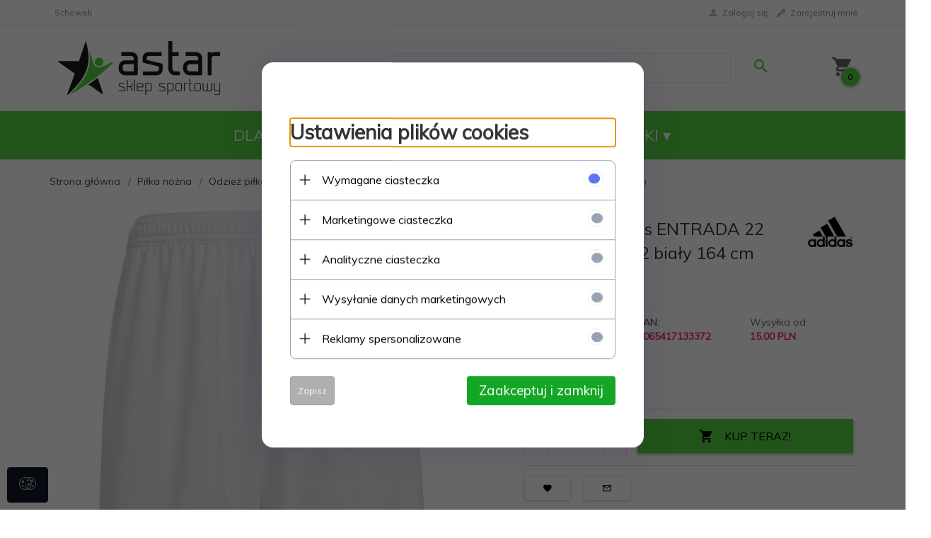

--- FILE ---
content_type: text/html; charset=UTF-8
request_url: https://astarsport.pl/ajax/info/mis/
body_size: -14
content:
{"misId":"2e245e94e90e7a680f398dd8603e67ee"}

--- FILE ---
content_type: text/html; charset=UTF-8
request_url: https://astarsport.pl/ajax/pinfo/inventory/
body_size: 194
content:


<form id="options_form"
      name="options_form"
      method="post"
      action="/_cart/index/"
      enctype="multipart/form-data">
    <div id="options_form_tab" class="inventory-container">
            </div>
    <input type="hidden" id="products_id" name="products_id" value="356701" />
    <input type="hidden" id="rtime" name="rtime" value="" />

    
</form>

<script>
    window.jQuery && window.jQuery.trigger('inventoryLoaded');
</script>


--- FILE ---
content_type: text/html; charset=utf-8
request_url: https://www.google.com/recaptcha/api2/anchor?ar=1&k=6LcgxKoaAAAAACCPOCNxQn0GtBuvGQCsjW__1Am4&co=aHR0cHM6Ly9hc3RhcnNwb3J0LnBsOjQ0Mw..&hl=pl&v=N67nZn4AqZkNcbeMu4prBgzg&size=normal&anchor-ms=20000&execute-ms=30000&cb=9ui7nt5r7ixs
body_size: 49597
content:
<!DOCTYPE HTML><html dir="ltr" lang="pl"><head><meta http-equiv="Content-Type" content="text/html; charset=UTF-8">
<meta http-equiv="X-UA-Compatible" content="IE=edge">
<title>reCAPTCHA</title>
<style type="text/css">
/* cyrillic-ext */
@font-face {
  font-family: 'Roboto';
  font-style: normal;
  font-weight: 400;
  font-stretch: 100%;
  src: url(//fonts.gstatic.com/s/roboto/v48/KFO7CnqEu92Fr1ME7kSn66aGLdTylUAMa3GUBHMdazTgWw.woff2) format('woff2');
  unicode-range: U+0460-052F, U+1C80-1C8A, U+20B4, U+2DE0-2DFF, U+A640-A69F, U+FE2E-FE2F;
}
/* cyrillic */
@font-face {
  font-family: 'Roboto';
  font-style: normal;
  font-weight: 400;
  font-stretch: 100%;
  src: url(//fonts.gstatic.com/s/roboto/v48/KFO7CnqEu92Fr1ME7kSn66aGLdTylUAMa3iUBHMdazTgWw.woff2) format('woff2');
  unicode-range: U+0301, U+0400-045F, U+0490-0491, U+04B0-04B1, U+2116;
}
/* greek-ext */
@font-face {
  font-family: 'Roboto';
  font-style: normal;
  font-weight: 400;
  font-stretch: 100%;
  src: url(//fonts.gstatic.com/s/roboto/v48/KFO7CnqEu92Fr1ME7kSn66aGLdTylUAMa3CUBHMdazTgWw.woff2) format('woff2');
  unicode-range: U+1F00-1FFF;
}
/* greek */
@font-face {
  font-family: 'Roboto';
  font-style: normal;
  font-weight: 400;
  font-stretch: 100%;
  src: url(//fonts.gstatic.com/s/roboto/v48/KFO7CnqEu92Fr1ME7kSn66aGLdTylUAMa3-UBHMdazTgWw.woff2) format('woff2');
  unicode-range: U+0370-0377, U+037A-037F, U+0384-038A, U+038C, U+038E-03A1, U+03A3-03FF;
}
/* math */
@font-face {
  font-family: 'Roboto';
  font-style: normal;
  font-weight: 400;
  font-stretch: 100%;
  src: url(//fonts.gstatic.com/s/roboto/v48/KFO7CnqEu92Fr1ME7kSn66aGLdTylUAMawCUBHMdazTgWw.woff2) format('woff2');
  unicode-range: U+0302-0303, U+0305, U+0307-0308, U+0310, U+0312, U+0315, U+031A, U+0326-0327, U+032C, U+032F-0330, U+0332-0333, U+0338, U+033A, U+0346, U+034D, U+0391-03A1, U+03A3-03A9, U+03B1-03C9, U+03D1, U+03D5-03D6, U+03F0-03F1, U+03F4-03F5, U+2016-2017, U+2034-2038, U+203C, U+2040, U+2043, U+2047, U+2050, U+2057, U+205F, U+2070-2071, U+2074-208E, U+2090-209C, U+20D0-20DC, U+20E1, U+20E5-20EF, U+2100-2112, U+2114-2115, U+2117-2121, U+2123-214F, U+2190, U+2192, U+2194-21AE, U+21B0-21E5, U+21F1-21F2, U+21F4-2211, U+2213-2214, U+2216-22FF, U+2308-230B, U+2310, U+2319, U+231C-2321, U+2336-237A, U+237C, U+2395, U+239B-23B7, U+23D0, U+23DC-23E1, U+2474-2475, U+25AF, U+25B3, U+25B7, U+25BD, U+25C1, U+25CA, U+25CC, U+25FB, U+266D-266F, U+27C0-27FF, U+2900-2AFF, U+2B0E-2B11, U+2B30-2B4C, U+2BFE, U+3030, U+FF5B, U+FF5D, U+1D400-1D7FF, U+1EE00-1EEFF;
}
/* symbols */
@font-face {
  font-family: 'Roboto';
  font-style: normal;
  font-weight: 400;
  font-stretch: 100%;
  src: url(//fonts.gstatic.com/s/roboto/v48/KFO7CnqEu92Fr1ME7kSn66aGLdTylUAMaxKUBHMdazTgWw.woff2) format('woff2');
  unicode-range: U+0001-000C, U+000E-001F, U+007F-009F, U+20DD-20E0, U+20E2-20E4, U+2150-218F, U+2190, U+2192, U+2194-2199, U+21AF, U+21E6-21F0, U+21F3, U+2218-2219, U+2299, U+22C4-22C6, U+2300-243F, U+2440-244A, U+2460-24FF, U+25A0-27BF, U+2800-28FF, U+2921-2922, U+2981, U+29BF, U+29EB, U+2B00-2BFF, U+4DC0-4DFF, U+FFF9-FFFB, U+10140-1018E, U+10190-1019C, U+101A0, U+101D0-101FD, U+102E0-102FB, U+10E60-10E7E, U+1D2C0-1D2D3, U+1D2E0-1D37F, U+1F000-1F0FF, U+1F100-1F1AD, U+1F1E6-1F1FF, U+1F30D-1F30F, U+1F315, U+1F31C, U+1F31E, U+1F320-1F32C, U+1F336, U+1F378, U+1F37D, U+1F382, U+1F393-1F39F, U+1F3A7-1F3A8, U+1F3AC-1F3AF, U+1F3C2, U+1F3C4-1F3C6, U+1F3CA-1F3CE, U+1F3D4-1F3E0, U+1F3ED, U+1F3F1-1F3F3, U+1F3F5-1F3F7, U+1F408, U+1F415, U+1F41F, U+1F426, U+1F43F, U+1F441-1F442, U+1F444, U+1F446-1F449, U+1F44C-1F44E, U+1F453, U+1F46A, U+1F47D, U+1F4A3, U+1F4B0, U+1F4B3, U+1F4B9, U+1F4BB, U+1F4BF, U+1F4C8-1F4CB, U+1F4D6, U+1F4DA, U+1F4DF, U+1F4E3-1F4E6, U+1F4EA-1F4ED, U+1F4F7, U+1F4F9-1F4FB, U+1F4FD-1F4FE, U+1F503, U+1F507-1F50B, U+1F50D, U+1F512-1F513, U+1F53E-1F54A, U+1F54F-1F5FA, U+1F610, U+1F650-1F67F, U+1F687, U+1F68D, U+1F691, U+1F694, U+1F698, U+1F6AD, U+1F6B2, U+1F6B9-1F6BA, U+1F6BC, U+1F6C6-1F6CF, U+1F6D3-1F6D7, U+1F6E0-1F6EA, U+1F6F0-1F6F3, U+1F6F7-1F6FC, U+1F700-1F7FF, U+1F800-1F80B, U+1F810-1F847, U+1F850-1F859, U+1F860-1F887, U+1F890-1F8AD, U+1F8B0-1F8BB, U+1F8C0-1F8C1, U+1F900-1F90B, U+1F93B, U+1F946, U+1F984, U+1F996, U+1F9E9, U+1FA00-1FA6F, U+1FA70-1FA7C, U+1FA80-1FA89, U+1FA8F-1FAC6, U+1FACE-1FADC, U+1FADF-1FAE9, U+1FAF0-1FAF8, U+1FB00-1FBFF;
}
/* vietnamese */
@font-face {
  font-family: 'Roboto';
  font-style: normal;
  font-weight: 400;
  font-stretch: 100%;
  src: url(//fonts.gstatic.com/s/roboto/v48/KFO7CnqEu92Fr1ME7kSn66aGLdTylUAMa3OUBHMdazTgWw.woff2) format('woff2');
  unicode-range: U+0102-0103, U+0110-0111, U+0128-0129, U+0168-0169, U+01A0-01A1, U+01AF-01B0, U+0300-0301, U+0303-0304, U+0308-0309, U+0323, U+0329, U+1EA0-1EF9, U+20AB;
}
/* latin-ext */
@font-face {
  font-family: 'Roboto';
  font-style: normal;
  font-weight: 400;
  font-stretch: 100%;
  src: url(//fonts.gstatic.com/s/roboto/v48/KFO7CnqEu92Fr1ME7kSn66aGLdTylUAMa3KUBHMdazTgWw.woff2) format('woff2');
  unicode-range: U+0100-02BA, U+02BD-02C5, U+02C7-02CC, U+02CE-02D7, U+02DD-02FF, U+0304, U+0308, U+0329, U+1D00-1DBF, U+1E00-1E9F, U+1EF2-1EFF, U+2020, U+20A0-20AB, U+20AD-20C0, U+2113, U+2C60-2C7F, U+A720-A7FF;
}
/* latin */
@font-face {
  font-family: 'Roboto';
  font-style: normal;
  font-weight: 400;
  font-stretch: 100%;
  src: url(//fonts.gstatic.com/s/roboto/v48/KFO7CnqEu92Fr1ME7kSn66aGLdTylUAMa3yUBHMdazQ.woff2) format('woff2');
  unicode-range: U+0000-00FF, U+0131, U+0152-0153, U+02BB-02BC, U+02C6, U+02DA, U+02DC, U+0304, U+0308, U+0329, U+2000-206F, U+20AC, U+2122, U+2191, U+2193, U+2212, U+2215, U+FEFF, U+FFFD;
}
/* cyrillic-ext */
@font-face {
  font-family: 'Roboto';
  font-style: normal;
  font-weight: 500;
  font-stretch: 100%;
  src: url(//fonts.gstatic.com/s/roboto/v48/KFO7CnqEu92Fr1ME7kSn66aGLdTylUAMa3GUBHMdazTgWw.woff2) format('woff2');
  unicode-range: U+0460-052F, U+1C80-1C8A, U+20B4, U+2DE0-2DFF, U+A640-A69F, U+FE2E-FE2F;
}
/* cyrillic */
@font-face {
  font-family: 'Roboto';
  font-style: normal;
  font-weight: 500;
  font-stretch: 100%;
  src: url(//fonts.gstatic.com/s/roboto/v48/KFO7CnqEu92Fr1ME7kSn66aGLdTylUAMa3iUBHMdazTgWw.woff2) format('woff2');
  unicode-range: U+0301, U+0400-045F, U+0490-0491, U+04B0-04B1, U+2116;
}
/* greek-ext */
@font-face {
  font-family: 'Roboto';
  font-style: normal;
  font-weight: 500;
  font-stretch: 100%;
  src: url(//fonts.gstatic.com/s/roboto/v48/KFO7CnqEu92Fr1ME7kSn66aGLdTylUAMa3CUBHMdazTgWw.woff2) format('woff2');
  unicode-range: U+1F00-1FFF;
}
/* greek */
@font-face {
  font-family: 'Roboto';
  font-style: normal;
  font-weight: 500;
  font-stretch: 100%;
  src: url(//fonts.gstatic.com/s/roboto/v48/KFO7CnqEu92Fr1ME7kSn66aGLdTylUAMa3-UBHMdazTgWw.woff2) format('woff2');
  unicode-range: U+0370-0377, U+037A-037F, U+0384-038A, U+038C, U+038E-03A1, U+03A3-03FF;
}
/* math */
@font-face {
  font-family: 'Roboto';
  font-style: normal;
  font-weight: 500;
  font-stretch: 100%;
  src: url(//fonts.gstatic.com/s/roboto/v48/KFO7CnqEu92Fr1ME7kSn66aGLdTylUAMawCUBHMdazTgWw.woff2) format('woff2');
  unicode-range: U+0302-0303, U+0305, U+0307-0308, U+0310, U+0312, U+0315, U+031A, U+0326-0327, U+032C, U+032F-0330, U+0332-0333, U+0338, U+033A, U+0346, U+034D, U+0391-03A1, U+03A3-03A9, U+03B1-03C9, U+03D1, U+03D5-03D6, U+03F0-03F1, U+03F4-03F5, U+2016-2017, U+2034-2038, U+203C, U+2040, U+2043, U+2047, U+2050, U+2057, U+205F, U+2070-2071, U+2074-208E, U+2090-209C, U+20D0-20DC, U+20E1, U+20E5-20EF, U+2100-2112, U+2114-2115, U+2117-2121, U+2123-214F, U+2190, U+2192, U+2194-21AE, U+21B0-21E5, U+21F1-21F2, U+21F4-2211, U+2213-2214, U+2216-22FF, U+2308-230B, U+2310, U+2319, U+231C-2321, U+2336-237A, U+237C, U+2395, U+239B-23B7, U+23D0, U+23DC-23E1, U+2474-2475, U+25AF, U+25B3, U+25B7, U+25BD, U+25C1, U+25CA, U+25CC, U+25FB, U+266D-266F, U+27C0-27FF, U+2900-2AFF, U+2B0E-2B11, U+2B30-2B4C, U+2BFE, U+3030, U+FF5B, U+FF5D, U+1D400-1D7FF, U+1EE00-1EEFF;
}
/* symbols */
@font-face {
  font-family: 'Roboto';
  font-style: normal;
  font-weight: 500;
  font-stretch: 100%;
  src: url(//fonts.gstatic.com/s/roboto/v48/KFO7CnqEu92Fr1ME7kSn66aGLdTylUAMaxKUBHMdazTgWw.woff2) format('woff2');
  unicode-range: U+0001-000C, U+000E-001F, U+007F-009F, U+20DD-20E0, U+20E2-20E4, U+2150-218F, U+2190, U+2192, U+2194-2199, U+21AF, U+21E6-21F0, U+21F3, U+2218-2219, U+2299, U+22C4-22C6, U+2300-243F, U+2440-244A, U+2460-24FF, U+25A0-27BF, U+2800-28FF, U+2921-2922, U+2981, U+29BF, U+29EB, U+2B00-2BFF, U+4DC0-4DFF, U+FFF9-FFFB, U+10140-1018E, U+10190-1019C, U+101A0, U+101D0-101FD, U+102E0-102FB, U+10E60-10E7E, U+1D2C0-1D2D3, U+1D2E0-1D37F, U+1F000-1F0FF, U+1F100-1F1AD, U+1F1E6-1F1FF, U+1F30D-1F30F, U+1F315, U+1F31C, U+1F31E, U+1F320-1F32C, U+1F336, U+1F378, U+1F37D, U+1F382, U+1F393-1F39F, U+1F3A7-1F3A8, U+1F3AC-1F3AF, U+1F3C2, U+1F3C4-1F3C6, U+1F3CA-1F3CE, U+1F3D4-1F3E0, U+1F3ED, U+1F3F1-1F3F3, U+1F3F5-1F3F7, U+1F408, U+1F415, U+1F41F, U+1F426, U+1F43F, U+1F441-1F442, U+1F444, U+1F446-1F449, U+1F44C-1F44E, U+1F453, U+1F46A, U+1F47D, U+1F4A3, U+1F4B0, U+1F4B3, U+1F4B9, U+1F4BB, U+1F4BF, U+1F4C8-1F4CB, U+1F4D6, U+1F4DA, U+1F4DF, U+1F4E3-1F4E6, U+1F4EA-1F4ED, U+1F4F7, U+1F4F9-1F4FB, U+1F4FD-1F4FE, U+1F503, U+1F507-1F50B, U+1F50D, U+1F512-1F513, U+1F53E-1F54A, U+1F54F-1F5FA, U+1F610, U+1F650-1F67F, U+1F687, U+1F68D, U+1F691, U+1F694, U+1F698, U+1F6AD, U+1F6B2, U+1F6B9-1F6BA, U+1F6BC, U+1F6C6-1F6CF, U+1F6D3-1F6D7, U+1F6E0-1F6EA, U+1F6F0-1F6F3, U+1F6F7-1F6FC, U+1F700-1F7FF, U+1F800-1F80B, U+1F810-1F847, U+1F850-1F859, U+1F860-1F887, U+1F890-1F8AD, U+1F8B0-1F8BB, U+1F8C0-1F8C1, U+1F900-1F90B, U+1F93B, U+1F946, U+1F984, U+1F996, U+1F9E9, U+1FA00-1FA6F, U+1FA70-1FA7C, U+1FA80-1FA89, U+1FA8F-1FAC6, U+1FACE-1FADC, U+1FADF-1FAE9, U+1FAF0-1FAF8, U+1FB00-1FBFF;
}
/* vietnamese */
@font-face {
  font-family: 'Roboto';
  font-style: normal;
  font-weight: 500;
  font-stretch: 100%;
  src: url(//fonts.gstatic.com/s/roboto/v48/KFO7CnqEu92Fr1ME7kSn66aGLdTylUAMa3OUBHMdazTgWw.woff2) format('woff2');
  unicode-range: U+0102-0103, U+0110-0111, U+0128-0129, U+0168-0169, U+01A0-01A1, U+01AF-01B0, U+0300-0301, U+0303-0304, U+0308-0309, U+0323, U+0329, U+1EA0-1EF9, U+20AB;
}
/* latin-ext */
@font-face {
  font-family: 'Roboto';
  font-style: normal;
  font-weight: 500;
  font-stretch: 100%;
  src: url(//fonts.gstatic.com/s/roboto/v48/KFO7CnqEu92Fr1ME7kSn66aGLdTylUAMa3KUBHMdazTgWw.woff2) format('woff2');
  unicode-range: U+0100-02BA, U+02BD-02C5, U+02C7-02CC, U+02CE-02D7, U+02DD-02FF, U+0304, U+0308, U+0329, U+1D00-1DBF, U+1E00-1E9F, U+1EF2-1EFF, U+2020, U+20A0-20AB, U+20AD-20C0, U+2113, U+2C60-2C7F, U+A720-A7FF;
}
/* latin */
@font-face {
  font-family: 'Roboto';
  font-style: normal;
  font-weight: 500;
  font-stretch: 100%;
  src: url(//fonts.gstatic.com/s/roboto/v48/KFO7CnqEu92Fr1ME7kSn66aGLdTylUAMa3yUBHMdazQ.woff2) format('woff2');
  unicode-range: U+0000-00FF, U+0131, U+0152-0153, U+02BB-02BC, U+02C6, U+02DA, U+02DC, U+0304, U+0308, U+0329, U+2000-206F, U+20AC, U+2122, U+2191, U+2193, U+2212, U+2215, U+FEFF, U+FFFD;
}
/* cyrillic-ext */
@font-face {
  font-family: 'Roboto';
  font-style: normal;
  font-weight: 900;
  font-stretch: 100%;
  src: url(//fonts.gstatic.com/s/roboto/v48/KFO7CnqEu92Fr1ME7kSn66aGLdTylUAMa3GUBHMdazTgWw.woff2) format('woff2');
  unicode-range: U+0460-052F, U+1C80-1C8A, U+20B4, U+2DE0-2DFF, U+A640-A69F, U+FE2E-FE2F;
}
/* cyrillic */
@font-face {
  font-family: 'Roboto';
  font-style: normal;
  font-weight: 900;
  font-stretch: 100%;
  src: url(//fonts.gstatic.com/s/roboto/v48/KFO7CnqEu92Fr1ME7kSn66aGLdTylUAMa3iUBHMdazTgWw.woff2) format('woff2');
  unicode-range: U+0301, U+0400-045F, U+0490-0491, U+04B0-04B1, U+2116;
}
/* greek-ext */
@font-face {
  font-family: 'Roboto';
  font-style: normal;
  font-weight: 900;
  font-stretch: 100%;
  src: url(//fonts.gstatic.com/s/roboto/v48/KFO7CnqEu92Fr1ME7kSn66aGLdTylUAMa3CUBHMdazTgWw.woff2) format('woff2');
  unicode-range: U+1F00-1FFF;
}
/* greek */
@font-face {
  font-family: 'Roboto';
  font-style: normal;
  font-weight: 900;
  font-stretch: 100%;
  src: url(//fonts.gstatic.com/s/roboto/v48/KFO7CnqEu92Fr1ME7kSn66aGLdTylUAMa3-UBHMdazTgWw.woff2) format('woff2');
  unicode-range: U+0370-0377, U+037A-037F, U+0384-038A, U+038C, U+038E-03A1, U+03A3-03FF;
}
/* math */
@font-face {
  font-family: 'Roboto';
  font-style: normal;
  font-weight: 900;
  font-stretch: 100%;
  src: url(//fonts.gstatic.com/s/roboto/v48/KFO7CnqEu92Fr1ME7kSn66aGLdTylUAMawCUBHMdazTgWw.woff2) format('woff2');
  unicode-range: U+0302-0303, U+0305, U+0307-0308, U+0310, U+0312, U+0315, U+031A, U+0326-0327, U+032C, U+032F-0330, U+0332-0333, U+0338, U+033A, U+0346, U+034D, U+0391-03A1, U+03A3-03A9, U+03B1-03C9, U+03D1, U+03D5-03D6, U+03F0-03F1, U+03F4-03F5, U+2016-2017, U+2034-2038, U+203C, U+2040, U+2043, U+2047, U+2050, U+2057, U+205F, U+2070-2071, U+2074-208E, U+2090-209C, U+20D0-20DC, U+20E1, U+20E5-20EF, U+2100-2112, U+2114-2115, U+2117-2121, U+2123-214F, U+2190, U+2192, U+2194-21AE, U+21B0-21E5, U+21F1-21F2, U+21F4-2211, U+2213-2214, U+2216-22FF, U+2308-230B, U+2310, U+2319, U+231C-2321, U+2336-237A, U+237C, U+2395, U+239B-23B7, U+23D0, U+23DC-23E1, U+2474-2475, U+25AF, U+25B3, U+25B7, U+25BD, U+25C1, U+25CA, U+25CC, U+25FB, U+266D-266F, U+27C0-27FF, U+2900-2AFF, U+2B0E-2B11, U+2B30-2B4C, U+2BFE, U+3030, U+FF5B, U+FF5D, U+1D400-1D7FF, U+1EE00-1EEFF;
}
/* symbols */
@font-face {
  font-family: 'Roboto';
  font-style: normal;
  font-weight: 900;
  font-stretch: 100%;
  src: url(//fonts.gstatic.com/s/roboto/v48/KFO7CnqEu92Fr1ME7kSn66aGLdTylUAMaxKUBHMdazTgWw.woff2) format('woff2');
  unicode-range: U+0001-000C, U+000E-001F, U+007F-009F, U+20DD-20E0, U+20E2-20E4, U+2150-218F, U+2190, U+2192, U+2194-2199, U+21AF, U+21E6-21F0, U+21F3, U+2218-2219, U+2299, U+22C4-22C6, U+2300-243F, U+2440-244A, U+2460-24FF, U+25A0-27BF, U+2800-28FF, U+2921-2922, U+2981, U+29BF, U+29EB, U+2B00-2BFF, U+4DC0-4DFF, U+FFF9-FFFB, U+10140-1018E, U+10190-1019C, U+101A0, U+101D0-101FD, U+102E0-102FB, U+10E60-10E7E, U+1D2C0-1D2D3, U+1D2E0-1D37F, U+1F000-1F0FF, U+1F100-1F1AD, U+1F1E6-1F1FF, U+1F30D-1F30F, U+1F315, U+1F31C, U+1F31E, U+1F320-1F32C, U+1F336, U+1F378, U+1F37D, U+1F382, U+1F393-1F39F, U+1F3A7-1F3A8, U+1F3AC-1F3AF, U+1F3C2, U+1F3C4-1F3C6, U+1F3CA-1F3CE, U+1F3D4-1F3E0, U+1F3ED, U+1F3F1-1F3F3, U+1F3F5-1F3F7, U+1F408, U+1F415, U+1F41F, U+1F426, U+1F43F, U+1F441-1F442, U+1F444, U+1F446-1F449, U+1F44C-1F44E, U+1F453, U+1F46A, U+1F47D, U+1F4A3, U+1F4B0, U+1F4B3, U+1F4B9, U+1F4BB, U+1F4BF, U+1F4C8-1F4CB, U+1F4D6, U+1F4DA, U+1F4DF, U+1F4E3-1F4E6, U+1F4EA-1F4ED, U+1F4F7, U+1F4F9-1F4FB, U+1F4FD-1F4FE, U+1F503, U+1F507-1F50B, U+1F50D, U+1F512-1F513, U+1F53E-1F54A, U+1F54F-1F5FA, U+1F610, U+1F650-1F67F, U+1F687, U+1F68D, U+1F691, U+1F694, U+1F698, U+1F6AD, U+1F6B2, U+1F6B9-1F6BA, U+1F6BC, U+1F6C6-1F6CF, U+1F6D3-1F6D7, U+1F6E0-1F6EA, U+1F6F0-1F6F3, U+1F6F7-1F6FC, U+1F700-1F7FF, U+1F800-1F80B, U+1F810-1F847, U+1F850-1F859, U+1F860-1F887, U+1F890-1F8AD, U+1F8B0-1F8BB, U+1F8C0-1F8C1, U+1F900-1F90B, U+1F93B, U+1F946, U+1F984, U+1F996, U+1F9E9, U+1FA00-1FA6F, U+1FA70-1FA7C, U+1FA80-1FA89, U+1FA8F-1FAC6, U+1FACE-1FADC, U+1FADF-1FAE9, U+1FAF0-1FAF8, U+1FB00-1FBFF;
}
/* vietnamese */
@font-face {
  font-family: 'Roboto';
  font-style: normal;
  font-weight: 900;
  font-stretch: 100%;
  src: url(//fonts.gstatic.com/s/roboto/v48/KFO7CnqEu92Fr1ME7kSn66aGLdTylUAMa3OUBHMdazTgWw.woff2) format('woff2');
  unicode-range: U+0102-0103, U+0110-0111, U+0128-0129, U+0168-0169, U+01A0-01A1, U+01AF-01B0, U+0300-0301, U+0303-0304, U+0308-0309, U+0323, U+0329, U+1EA0-1EF9, U+20AB;
}
/* latin-ext */
@font-face {
  font-family: 'Roboto';
  font-style: normal;
  font-weight: 900;
  font-stretch: 100%;
  src: url(//fonts.gstatic.com/s/roboto/v48/KFO7CnqEu92Fr1ME7kSn66aGLdTylUAMa3KUBHMdazTgWw.woff2) format('woff2');
  unicode-range: U+0100-02BA, U+02BD-02C5, U+02C7-02CC, U+02CE-02D7, U+02DD-02FF, U+0304, U+0308, U+0329, U+1D00-1DBF, U+1E00-1E9F, U+1EF2-1EFF, U+2020, U+20A0-20AB, U+20AD-20C0, U+2113, U+2C60-2C7F, U+A720-A7FF;
}
/* latin */
@font-face {
  font-family: 'Roboto';
  font-style: normal;
  font-weight: 900;
  font-stretch: 100%;
  src: url(//fonts.gstatic.com/s/roboto/v48/KFO7CnqEu92Fr1ME7kSn66aGLdTylUAMa3yUBHMdazQ.woff2) format('woff2');
  unicode-range: U+0000-00FF, U+0131, U+0152-0153, U+02BB-02BC, U+02C6, U+02DA, U+02DC, U+0304, U+0308, U+0329, U+2000-206F, U+20AC, U+2122, U+2191, U+2193, U+2212, U+2215, U+FEFF, U+FFFD;
}

</style>
<link rel="stylesheet" type="text/css" href="https://www.gstatic.com/recaptcha/releases/N67nZn4AqZkNcbeMu4prBgzg/styles__ltr.css">
<script nonce="1Sq65qBmGbU_g_uppIBXQg" type="text/javascript">window['__recaptcha_api'] = 'https://www.google.com/recaptcha/api2/';</script>
<script type="text/javascript" src="https://www.gstatic.com/recaptcha/releases/N67nZn4AqZkNcbeMu4prBgzg/recaptcha__pl.js" nonce="1Sq65qBmGbU_g_uppIBXQg">
      
    </script></head>
<body><div id="rc-anchor-alert" class="rc-anchor-alert"></div>
<input type="hidden" id="recaptcha-token" value="[base64]">
<script type="text/javascript" nonce="1Sq65qBmGbU_g_uppIBXQg">
      recaptcha.anchor.Main.init("[\x22ainput\x22,[\x22bgdata\x22,\x22\x22,\[base64]/[base64]/[base64]/bC5sW25dLmNvbmNhdChTKTpsLmxbbl09SksoUyxsKTtlbHNle2lmKGwuSTcmJm4hPTI4MylyZXR1cm47bj09MzMzfHxuPT00MTB8fG49PTI0OHx8bj09NDEyfHxuPT0yMDF8fG49PTE3N3x8bj09MjczfHxuPT0xMjJ8fG49PTUxfHxuPT0yOTc/[base64]/[base64]/[base64]/[base64]/[base64]/MjU1Okc/[base64]/[base64]/bmV3IEVbVl0oTVswXSk6eT09Mj9uZXcgRVtWXShNWzBdLE1bMV0pOnk9PTM/bmV3IEVbVl0oTVswXSxNWzFdLE1bMl0pOnk9PTQ/[base64]/ZnVuY3Rpb24oKXtyZXR1cm4gdGhpcy5BaSt3aW5kb3cucGVyZm9ybWFuY2Uubm93KCl9OmZ1bmN0aW9uKCl7cmV0dXJuK25ldyBEYXRlfSxPKS5LcT0oTy5kcj1mdW5jdGlvbihuLGwsUyxHKXtpZigoUz1tVihTKT09PSJhcnJheSI/[base64]/[base64]\\u003d\x22,\[base64]\x22,\x22wrMXMMOyI8OYw5nDrGPCgMOEwqHCs3bDpD0qRcO4ScKqY8Khw5gHwpXDoicNBsO2w4nCm1c+G8OFwprDu8OQB8K3w53DlsOKw6dpakVWwooHLsKdw5rDsiUawqvDnnPCowLDtsKWw6kPZ8KRwqVSJi1/w53DpFFaTWUsXcKXUcOWXhTChk3CqGsrNTEUw7jCh1IJI8KrJcO1ZCnDpU5TA8KHw7MsaMOlwqVyeMKLwrTCg1QNQl9jJjsNFMK4w7TDrsKcfMKsw5lsw5HCvDTCkzhNw5/CulDCjsKWwo0nwrHDmm/CnFJvwoAuw7TDvBEtwoQrw7XCvUvCvRBvMW5SSTh5wrbCp8OLIMKQRiABW8Opwp/CmsOzw5fCrsOTwoAvPSnDsxUZw5AyV8OfwpHDonbDncK3w5wkw5HCgcKiUgHCtcKlw4XDuWkXEnXChMOcwoZnCFJCdMOcw73CqsOTGEwJwq/Cv8OZw6bCqMKlwqYxGMO7QMOaw4Mcw47Dpnx/dB5xFcOWfmHCv8OrTmB8w4/CuMKZw55qJQHCoinCq8OlKsOEaRnCny5Aw5ggHn/[base64]/Chi3DncKnwrhFacOBw7MRZMOAw4NkwodpOcKwKW/Di2vCmsK8JA49wocqOQHCkRlKwq3Cr8OWY8KxfsOoAMKpw6zCjcOtwrBjw4FRa1/DhGxZdH9sw5NET8KAwqpVwrfDrjUpPcOzHgFbfsO+wobDsgBgw4JRD3rDrTDCuSbCsHLDnMK7J8Khwo4LESRJw7Fkw6xZwrs4UnfCjcOvWi/[base64]/DsW1Twr0Pw7g/wrLCq38Yw6DDkljDp8OYZXIkKEolw7/Dn2Qcw55fGAMdRAV/[base64]/wq98ElDDu0ALfsKtwpMpXsKzw7x+woNcwojCucKRwoTDpwLDkUPCnTxew61xwpPDp8Odw7PCnxIZwo/DmWLCnMKEw44Rw6bCoXzDrR0Qfm0yPD/CtcKdwoJlwo/DoCDDlcOuwrkyw6PDusKIIcKyCcOiGRHDkjAqw4bDsMOkwoPDpMKrQcORJ3wbwqlXRhnDkcOCw6xSw4bClyrCo0vCgsKKS8OJwoAQw4lFWUnCsx/[base64]/Du8Knw7EDEMOQb3hbB8OBM8Knw7nDk8KqX8OOw5zDscKuZMOTYcOOGnBaw7oxPhwlGsKROAV5LQTCvcK3wqcVf3IoP8Kkw7nDnHQnEkNoC8KRwoLCmMOwwpjDi8KLA8O/w4rCmsKWVWHDmsOAw4XChsK0wqxRc8KCwrzCp3LDrR/DgMOaw6fDsXDDp1QcHVtQw4VHKsKoAsKOw4ddw4oewpvDssOyw4gDw6HDtkItw4k5acKGGh/DjQxLw6Bxwop7ZQjDjjIUwpYXVsO2woMvBMO/[base64]/[base64]/CtjQzwqLChMOHwqbDjVpkwoMfCBfCo2BGw6nDs8O1czfCq8OUPy/DhUDDr8OGw5zDo8Ozwo7Do8ODDmXCtsKFFBACHcK0wqrDsT4zX1YsdMOPI8OibmPCqmPCocO3WxvCh8KxEcOgZsKUwppFHMK/[base64]/[base64]/KMOiwp/DiVzDmsKbf8OYCcKDwrgLLSJPwpt1wrDDqcOEwo1aw7ZeJ2seCxLCrMKjTsOcw77CrcOqw5UKwqMNGsK9IVXChMK8w5/[base64]/YcKCLMOTOC9pQlXDpMKkYHRvw5F1wql1RsKWw5LDt8K8DsOIw45RasOuwpPDvlTDvBc8I3hJdMOrw5skwoFSZ31Nw5jDoXHDjcKkaMOZBB/CiMK0wowlwo1IJcOsJ3jClkTDqcOJw5IOQMKbJkpRw7XDs8OEw5NFwqrDisKfVMOoT09RwpdlLnBbw48twrvCj1jDni7CncOCwrzDv8Kafh/DgsKbDD9ww6LCqBodwr8ZYiFEw5TDtMOOw63DnsKDfsODwrbCg8KgA8OAQ8ODQsOiwooiFsO8OsKTUsODNz7Cm07Co1DCpcOuBRHCi8K/W3XCqMOzPsKQFMKcPMO4w4HDmi3CvcKxw5UEGsKITMOzIV40ZsOuw7LCtsKew5pEwrDDjTTDhcKaIiXCgsOldUA/wrjCmMKEwowiwrbCpBTCk8OWw6JmwpvCksKiN8K7w6c/fks2NHTCkMKFQsORw6zConDDncOXwrLCvcK3woXDpiggAC3CkQ/CunAHB1d8wq0sTsOHFFVfw5/CjT/DkX3Dn8KXB8KqwrwQUsOhwpXDo0PDjwVdw6/[base64]/CtUcrMAQ0LVweF1/[base64]/cjHCuMKMVwzDqAjClQ7Cq8KVccOCw7QXw7zDjxphYSEjw45twpMMUsKXf0/[base64]/DsgVjV8OOFsOxw5rCkW1iwpHDqTAhG1/CoA8ow50ZwrTDnBJnwoUWNAzCisKOwofColfDscOBwrI1UsK+acK/MxMkw5TDuALCssKtcQRMQhtxY2bCrSo7T3B9w6AleQESWcKkwpg0woDCvMKPw57CjsO+NToTwqbCsMOED2Y8w5DCmX5TbMKpPFs5GSjDvMKLw67CgcOQE8OuB3N/w4VaVwrCscOuVH/Ct8OxEMK3Lm3CkMKscRgwOsOdQjXCrcOESMK6worCqQpYwrbCnmQ8eMK6NMOjHGkDwrbCiDt/w7BbSlIjLiUXFcKJMGE6w65Ow6TCoRAIVArCtw/[base64]/Cm0UpenjCiMOHw69EKcOGwofDk27Cl8OqwrTDp8OYe8O5w6jDsRgywrtkT8Kyw6XDg8OeH3EEw47Dm3rDhcOoGhHDt8O+wqrDhMKcwrbDgh7Dg8Kdw4XCmU9eGFcuTD91DsKuNVEVTjR5JiDCpy/DpmZZw5DDpyk2PsOaw7QbwrnCjz3DvhPDgcKNwrN8b28fUsOKZELCgsOJJCzCgMOAw5VIw60IAsOowol+V8OsNQ1/HcKVwpPDvh88w67CtBbDozLDq3PDh8OBwqJ5w5rCuwLDoDN0w6wjwprDh8K+wqcXcWXDl8KbKGVwV11Kwr51YmrCusO6XsKEBmAQwpNAwqBxAcKOEcO3w6/DqcKHw73Dij0iUcK6IWXCkD9qSANdwolncXUJS8KZaW1cC3JWZEV6FgE9PcOxBgdxwrTDukjDiMKTw7YCw57DnB/DqlZ1fMKMw73CiF5fKcKRMWXCucOBwp0rw7jCl2gGwqfCjcO8w6DDk8OcJsK8wqDDrFByP8OYwpB2wrBBwqZ5ExVnOG4JacKvwrXDk8O7C8O2wpLDpF17w7/DjE4VwqkNw6Qew7d9d8ONNsKxwrpPNcOswpUycGJawrwgOkVrw45CA8Okw63ClEzDm8KFw6jCiDrCmH/Cv8O8JsOTOsK3wq44woQnOsKkwr1QTcKZwrEIw7/[base64]/CigTCt3DCoRDDlsOnw49Xwq5LwqJxRzHCkUvDgBrDkcONTwUXQ8O0XUcnTF7CozowE3DCi39ZJsOjwo0LNxY8ZAvDl8KCMkZmwqDDgQTDsMKtw7cfJmTDlMOwH1LDpyY0f8K2am4Yw6/DlUHDpMKXw5B6w4wKZ8OFdHrCu8KQwqByUgLCksOVcA3Dr8OPB8OlwpHDnQwJwpfDvU0Fw6lxDsOTKBPCq1LCoQbCp8KLNMOVwpE5VMOHLMOmA8OZMMKnQFTCnx5fUsKERsKNfDQFwpfDg8OdwocrI8OqWX7DvcOOw7TCrEZsacO3wrB0wrgiw6/Cq0E1OMKMwoZwMMOlw7IFewVuwq3Dn8KYM8K7wo/Dj8K0AcKVBi7DqcObwohmw4LDocOgwo7Dm8KiY8OvHAsZw7oaf8OKSsKLdhkqwrICEDPDvXM+FQp+w4PCvcK6wroiwqfDlcO6eRnCpDvDvsOSGcOswprCuW/CkMO8AcOMB8KKfnN8wrw+RMKKBsOKMcK0w7/DqS/DpcKUw5s0LcONHkPDsloLwpoMbcO6MCIaS8OrwrIZdHrCoyzDt1XCtinCrVZcwrQsw6bDnCXCpg8nwo5ww5PCkC/Dn8OqCW/DnWLDjsKFw77DpMONTHXCksO6wr4/w4PCuMK8w4vCtWFvEjMfwosSw6AuUwLCiRsuw6nCrsOrGhcxXsK8wpjCgyY/[base64]/Cs1pHwp1wMGxDwpjDkgXCg0LDv8O7SATChMO+SkM4ZQA9w7EfKAE2UcO9RmFoM1wcAxFlE8O3GcOdNsOTHMKawrs3GMO3Z8OPbUHCi8OxCxHCvx/[base64]/CjAXDslw3w4FbwqrCj8O+w6p9WcKXfsKYQsOxw7cow67CsSUUKMKKOcKjw7PCssK3wo7DusKaIcK2wojCrcO+w5HCpMKfw6MEwpVUXzxyH8Oyw5rDicORBFNHLFMww7oPIjrCv8O1NMO7w4zCpsOkw7nDusOFHMOMGg3DusKVAMOGRCXDisK/woV7wozDk8OWw6bDmS3Cim7DosOLRzzClU/Dh0wmwrLCssOzw5EawpvCuMK2PcKYwovCrsKAwrdUdMKmw4PDgxLDi0XDsXnDrh3DsMKzWMK8worDjsOjwp/[base64]/w63CucOKwrklw67CuMOIw4HDscOhSMKNWWvCssKYw4zDpiTDvTbCqcKsw7jCpmJbwr0Bw69hwpTDlsOkYS4fWSfDj8KlKSPCvsKEwoXDpHo+wqbDjGnCkcK1wq7CvU3CvRUxD0AOwqvDn1vCg0dNS8OewoMARDbDj01WUMKrw7/Cj3g7wrvDrsOcbzbDjl/[base64]/Dt8KkUQvCisKgw5LDiWbDpGDCn8KKwpXChsKcw4dLZ8O7wpDDlkzCoUrDtSLCjQQ8woxVw7DCkSTDiyViIMK5b8Kow78Vw5VFKizCuz5bwodyIcKqOQ5Ew4I4wqpQw5Nvw53DqsOPw6/DqMKmwp8kw6NTw4vDhsKqWh/DqMOeOcOLwrZMUcKhbQstw44Ew4jCj8K+KlM7wp4Vw6bDh2pCw6d+JgFlO8KxXwHCt8OzwoDDlT/Cn1sABzw4F8OFV8O0wqPCuBYcYgDDqsOLT8KyRW5zVh4ow67Cu3IhKWwuwpnDocKbw4d1wqbCplI7RQcsw7DDujc7wqDDuMOXw7Idw68rKGHCq8OLbcO+w6U+P8KBw4dYdnXDgMOKWcOFZsOxOTnClmjCiiLDiz/CmMK/B8KyDsOAD1rCpzXDiQTDqcOiwq3Cr8KRw5BGWcO/[base64]/DoMKgwox2R8K8w714w58BMl4sw4psZl4Gw7DCuA/DkMKZD8OdRMKiJGUFAgVnwoHDjcOlwqJpAMOJwo4kwoQ1w7fDv8KESjlDcwHCu8KewoLChGjDu8KNa8KNJ8KZeibCoMOveMOvGcKAYh/DpxYDWULCrcOeLcO/w6HDgMKaDMOIwo4gwrIdwqbDo1p6bS/DnWvDsB4RFcO2UcKvUMOcH8KeN8KGwpMXw4DDsw7CvcOSTMOpw6PCsW/[base64]/[base64]/CslzCvsKnwq/DhcOVHMKmwoXDh8O3HFYnZwE3dMKZbsOGw77DoTrCiAMnw47Ci8KHw7LDrg7DnlHDrzTCrELCokYXw5QYwqsrw755wpnDvxsVw4haw6/DuMKSKsKSwoxQUsKFw5LChH7ChVEEQklTLcOmREzCgcKvw6F4WXHCjsKfKsOVczhawrB3HV5ZPSIVwqteSn1iw4Qtw51Sb8OBw5ZicMOWwrXCsX56SMOhwrnCtsOeEMOzSMOSTXrCqcKPwpEqw4p5wqMhQ8Oyw4prw4nCuMKFSsKmNxvCo8Kwwo/DjcKUbcOED8ODw5AIwocATEJqwrDDiMORwpjDhTbDiMK/w795w4bCrmjCqTBKC8O9woPDrTl3DWPCj105RcK6IcKlJcK/FkzCpCpRwrbCq8OyP2DCmkcfVMOUIsKRwoEcTH3DowZZwq/CjQR/wpzDgE44U8K6asOHH3vDqsOtwqbDqAHDmnI2NcOhw53Dm8OTIR3CosKrDMOyw4Ybf2DDvXQJw4/[base64]/[base64]/[base64]/CqMOiWcKzYlp2w5lWwqF/w5fChMOiwqwyWlTCtsK1wrpaZSwvwpc1KsKlfxPChUN8eUNew5RFQcOleMKXw7sow5h+CcKWfi1pwqsiwr/DmMKyHEFuw4jClsKzwozCpMOLAWDCoWU5wobCjUYuRsKgC3UzMWfDnBPDl0cjw45uP1Ntwq4vd8OyTidKw7/DuybDmsKJw4NywpLDhsKDwrfCsSszDcKSwqTDsMK6TcK0WizCrTDCtHXDtsKTL8KZwrscwrDDnAAUwq9jwpnCqmMCw5LDhm3Di8O/wrnDhsKKKMKSemF/w5zDoyYJQMKJwosgwqBCwoZ7FRQJe8Kyw7xxGhVjw7Jmw6TDgVYRIsO0Uz8hFkvCtXbDjD1bwrlcwozDkMOvJ8KaeGxdUsOIYsOhwp4hwqhiOjfDkyRZHcKgUyTCqQDDosOlwpQWVsKvYcKdwoAMwrBQw6vDvh0Hw5E7woFNS8OoB3Ayw5LCvcK4AC/DgcOWw7p3wrxQwq0TV23DiG7DhVHDiAkOPRw/aMKHMcKOw4QBKl/[base64]/DpMOaGETDlEpHDMK3R13CjQZVN8O7woTChsK7wpHCk8OEC0DDp8K/w4kcw6XDuWXDh3UcwobDkHsawqjCmcOpXMK2wq3DkcKAFhE9wpPCnWMVLsOCwr1cX8Oiw7FEWX1TAMOIX8KUbG3DnCcpwppfw63DksK7wpVcbMOUw4bCtcOGwpDDhV7DnlsowrPCt8KUwoHDrMOcVsKfwq0uB3lhL8Obw7/[base64]/DrAdgw64mFybDtGBqwrTDjWfDnkvClcOlwqnCv8KpJMK0wohKwp4+V3pmTGxPw756w6TDsEXDncK8woDDpcOqw5fCicK1TQpvTmdHdmRfXlPCgcOLw5o8w4NtY8KJbcOVw7HCicOSIMO9wpnCr38gC8OmPHzCqgAsw6PCuA3CtWEoYcO1w5lTw6rCrlRQEB/DisKww5ooCcKAw5jCu8OAcMOIwqYZRzvCmGTDpx5Gw6TCrVlKcMOHMmTDqg1nw5RieMKfC8KtLcOURhkawqg5w5B6w5E4wodyw7XDqVAheXITBMKJw4hmDMOOwpbDusOUM8KDwrnDgzocXsOqdsKIDHXCpRknwqgcw7/DokZzfEJ/w4TDpCMpwpZkR8OyLMOqAHkqCiNCwpzCinA9wp3CuE3Cq0fDkMKEc2nCqn9ZTMOPw458w7ImB8OiM25bU8KxYcObw6pNw4RsZDBYKMOww63CkMKyKcKnPGzCr8OmBcOPwrbDoMODwoU0w4DDhcOAwpxgNDchwpPDlMOWaVLDj8K/SMOTwqd3bcKweV5OWDfDh8KQRsKPwqXCrsOXYW7DkA/Cj1/CkRBKRMOQVMOJworDqcORwq9Zwpx7ZmM8B8Oowo4DNcOnTSvCo8KRdgjDtBQdfER4MxbCkMKjwohlKSPClcKqX2fDjSXCoMKywoBIc8Ocw63Cv8OSc8KOE33DhMOPwoQkwqTDisKbwo/[base64]/CkcOodEHCpMK9w6YVw4F2w6ABOMOuw5l1w59tLD/DvgzCm8Kzw6Yvw64Dw4XCp8KPCcKAdyrDosOZBMObAWTCmMKIMRTCvH5Bek3DkjnCuE8QbcKGDsKWwoTCscKiOsKTw7kXwrQHEXc8w5diw7vChsOgIcKgw7wCw7UAHsK5w6bCi8OMwohRMcKIw58lwpjCm3/[base64]/DsUsNw5hUUyjDtMKAw7BoTcKowrY1w63Dt0PCk29lDUHDlcOpP8O6RlnDpnbCtSZ3w5XDhHlGJ8ODwql6XW/Dg8OMwrzCjsKSw77CosKpTMOCQ8OjSsOrZ8KRwoQeQsOxKj4pw6zDmFLDmMOKTcKOwq5gc8OkQMOkw6tdw70lwrXCgMKzRzzDhz/CjBIiwrDCj0nClsOBb8KCwpsWd8OyJTBgwpQ8csOdLgQgHhpjwojDrMKQw53DrCMOBsKbwoB1E3LDtyYjUsOuSsKrwqwdwp4dw7cfwo/Dv8KzV8Ovd8Kew5XDlR3DmGEJwpDCrcKsJ8OsUMO5W8OJZMOmCcKAZsO0LXZcc8KjADlrREUJw7JiMcOrworCicOiwqzCtnLDtgrDt8OFb8KOTHVKwrVlHhhJXMKqwqIAQMORwojCkcK/[base64]/Crz/Dp8K7w4HCmHrDixXCtMOtAiB/AcOiw7hbwqjCmcOQwpEPwrhYwo8NYcOuw7HDm8KMEVzCoMOpwrM5w67Chy0Kw5bDvsK+LnQCX1fCgBZIesO9dz/DpcKkwo3DgxzCncOUwpPCssKUw4JPTMKwS8KwOcOrwpzDoGpuwpJ0wp/CiV5gN8OAMMOUIRTCpAY8KMKiw7nDn8OpQXBZCXnCgn3CjEDCnWoaPcORfMObfDTCjWrDnHjCkELDlsOkRsOHwqzCpsOlwpNdFgfDu8OPJsO0wonCjMKROcKQSjNROE/Ds8OqDsOwHk4jw7J5wq/[base64]/wq3Cn8OmfMK9GDVUHMKLw4LDjg3Cg01mwqPDm8OJwq/ClMOJw77CrsKfwoMow7PCr8K7GsO7wqrCkAp9w7YAWWzCv8Kcw67CiMKmIMONPg3Du8O4eSPDlHzDuMKlw5A9I8Kkw6XDpQnDhsKJN1p/UMK6MMOSwoPDm8O4wotJwoXCp2hew5zDhMK3w558CsOwc8K7SG7CtcOCUcOlwoMmalkNbcOSwoECwqwhHcKmF8O7w4rCszrDuMKrVsKmeC7DjsOhfMKdNcOBw4hWw4/CjsOdaisla8KbMxwNw5RNw4tIQCsDesOeTh1yBsKOOTzCpH7CpsKBw49Ew5vCtcKEw5vCqcKceVEtwq5dRMKnGWHDm8KGwr1pdidowqHCngzDtw4oFsOBwr19wohlZMKBaMOQwpXDn0kdUy9QDnTDlW3Du2/Cm8Ocwq3Du8K4I8KvH2NCwqPDlgQtRcKZw5LCtREhL0nDowViwoBuVcKuBS3DvMOtDcK/cTR7cz5GPMOyASrCksOyw5kXH2UwwoXCpU9mwrfDqcOREjQpdAJ8w6ZAwozCr8Otw6fCixLDtcOsEsK9w43DiCvCjFHCsSFpcsKoWxLDlsOtX8O/wqYIworCrzrDiMKHw5lIwqdRwqTChT9KV8KMNEsIwoxBw6FDwq/Cmh4KVsOAwr9zwpzChMOKw5/CtXAVF3rCmsKcwoUqwrLCgCtrScO4LsKow7Nmw50pSgvDocO2wojDoQhEw5/Cvxg2w63DlHQmwqPDgWZXwod8LzPCr1zDtMKfwojCosK7wrpRw7nCpsKCTn7DpMKHb8Okwp94wrJzw4jCvAMuwpwGwozDrwBpw7HDosOVwp1EWAbDkX8Tw6bColzDq1bCmcO9OsKvVsKJwpHCn8KEwqnCssKmc8KLwrDDmcOowrRaw7pWNRo8FzQ/csObBwXCusKaIcKuw4UkUhZmwo0NVsK/[base64]/[base64]/DrMOUwrNzWsKBwovDv8OXRMK8fcKRJ8K2PhbCjMK1wojDgsO2KQkpN1DCiH07wqbCkDfCnsOdGMOPFsOteH1xKcKQwqLClcO9wrJkBMOZIcKSWcOgc8KbwphGw786wqzCiGkHwqDDj3h/[base64]/w4DDjlXCljNlwrkPT8KwAQZ2w6llK1jDiMKhw41qwo0GWlnDtGstcsKKw5VUAcOaamnCssK9w53DhyfDmcOiwopTw7tdZ8Onb8Kyw5XDu8KpVBfCgsOUw7/Dk8ONNy3CqFfDuDNiwpkjwrPClsOSNBfDmC/Cn8OTBRPDn8OdwqpRA8OLw7YDwpwOGB8xCMKxAWrCoMOdw41Qw6/[base64]/CgDtxwp7Cq8OnwrouOV7CmnhlQA/DuBpnwrzCoWTCqFzCnhEMwpgawqbCn1twNRQSd8KcYXZycMKrw4JJwrxiwpUnwpFYSxjDmEBFIcOZL8KXw4HCgcKVw7HDqlNhTcO8w7kAbsO9MB0DeF4bwpc+wpEjw63DlMOrZcKEw7vDgcKhRlkmf0zDi8Owwokjw6RawqDDkGLCmMOSw5d6wr3DogXCicO/Tz4fAXjCgcOJczINw53DvA3CksOsw5hsPXALwoIeLcKIasO8w7cIwq02O8KZw5/CssOqPMKzwqNGFyLDjVloNcK8YzXClnwjwp7CskQvw55de8K5XkjCgCDDs8KYP27Crw0twoNaCsOkJ8OqLWciRw/CoXfDgMONbWHCh0DDvVBVNMKPw68cw4/CocOKTSt9JGwRKsOrw5HDr8OCw4TDqlU+w6BvbS3CqcOCFiPDscOswqUnE8O0wq/CrkAhXcKLNXTDsGzCscKaVCxiw69gXkHDrwMUwqnChCrCpF55w7B/wq/DrlNJI8O9XsKRwqlxwoQKwqMYwp7DssOKwoTCtgbDscOLGgfDk8OEOsKnSHLCsjN0wq1dOcOfw4vDg8Olw7U1w55zwoAuHjjCszfDuREVwpTCnsOtVcOYDmEcwqh6wqPCmMK+wo/CrsKGw6rDgMKrwqdIw5sZHyo1wqYaasOMw4PDtA5jEDMMdMKbwr3Dh8OeA0zDt0LDsFZhHcK8w4XDucKuwqrCjE4ewofCrsOHVcO5wpQZLS/[base64]/DtcODV8Kye8O2wph5ZHrCt8KmwqHCqcOmw7kywrPCl2hiF8OREDTCpsOTDChFw4AQw6ZwOMOmwqIiwq0Pw5HCnHvDhsOiQMKswpUKwq1gw6bCkn0Fw47DlXDCgcOqw4VqMQZ2wq/[base64]/w7sHw64vEi8Nwp1xEVtzw4l8wr5mw7F3w7LDjMOtc8O2wozDg8KgDsOoJHpSDcKTEzjDnEbDjj/CrcKhAsOPE8OewpoRw6HDt33CgsOxw6bDhcOfPxkxwp8xw7zCrcKew4R6L2AmBsOSfFDDjsOKbwjCo8K/EcK4DEjDhggPZMK/w6XCmCDDkcOFZUEGwqsuwoouwrhWJXk+wq5Ww6bDqXJ+KMOiesKzwqdDa2M9CRXDnAUpw4PDoWPDk8KRNFTDrcORJsOxw5LDjsO6GMOcCcOtNH/Cm8KwBC9Kw48CXMKJHsOywofDljAGNFXClkslw5RqwpQHajsVMsK2QsKpwp4uw6Mow7F6fcKawrZtw653QcKWO8KGwpUswozDpMOtOhIZMBnCp8O8wr7Do8Opw47DmsK/wrhEJXfDlMOjVMOKw4nClgdLOMKNwpRIL0/CrsO5w6nDrDvCosKMOwHCji7CrS40f8KRXV/[base64]/wpXDrsKVw6TCn8KRw75JeGQAaG0dZj7ClsO7X2RcwoPChCfCoUVnwqgMw6Adw43DnMOfwqEPw5/ChMK/[base64]/w6/DhQ0cBx1Hwq3Do8OTw5XCpU3DkAzDnMO2wrIUwr7Dh11hwobDvwnDv8KrwoHCjhkswol1w79Sw47Dp3LCr0LDkF3Dr8KpKyzDqcKlwpvCq2Qow5YMPMKxwrR/IcKNfMOxw6PCkMOgATXDqcKDw71iw6skw7TDki9jX0PDucOAw5vCug5nY8OLworCn8KxPzfDlsOFw5Z6a8O8w7snNMK1w5cXfMKRVR/CpMKQFMOJZ3jDmXpAwocRTWXCvcKlwpPCisOcwpbDq8O3Tn8two7Dv8OnwoE5ZEnDmMO0TmHDgsO+bU7DncKYw7g0e8OlTcOQwpAZa1rDpMKKw6/DlgPClsKaw5TCilbDnsKewpkLdX0yX3IOw7jDrsKtaW/DiiUeDMOqw6JLw6U2w5sPAU/Cs8KHBHbCnsKkH8OUw7LDnRljw5nColV5wpowwo7DpyfDk8OUwpd0EMKPw4XDmcOHw5zCusKdwqZaGzXDiDtuWcObwprCmcKOw4zDpsKFw57CicK2McOid07ClsOmwolAOwNfe8O/[base64]/CicOxJhjDvDtew4pJVhxHXzfCgsO9Ug1VwpRKwoEZMxxpPRY/[base64]/P8Osw4nDgyzCh8OeFm5zwobDqErCr8OXwoTDj8O7ZUzDp8K2wqTCvFnCkXAgw4TDiMKHwqQEw5M0wq7CgsKdwr3DlHfCg8OOwqXDmXomwoY4w6N2w6LDnsKuHcODw4EGf8OUf8KeDyHCrMK2w7c+w4PDkS7Dmjc/[base64]/DozA9WxMgwoTDqMOHYcOJN3heP8OyworDssKJw4lkw7DCt8KWbQPCgFteXwI/[base64]/[base64]/CgMKoBxs6HXEDOsO1a8KJN3J5WA/DtsOGXcK8bRt4e1ZJZio8wp3DrDBZK8KAwrHCiQvDnBB8w6c2wrRQMlUBw7zCuALCtAHDlsOywo5ww4oQIcOpwrN2wqzCt8KqOVfChsOqTcKiasKsw63DoMOxw4bCjyLDjA4FCUbCqi9jJ3jCusOnwog5wpbDjMOiwqHDgQohwpcTOAPDhRoLwqLDjyTDo1F7wp/DiFXDnwnCm8Ojw58FBcO8CMKbw5PDmsKIWE4/w7bDq8OYORMmVsOYYC/Dtxosw4/Do2pyW8OGwrxwSTXDpVROw4zDjMOXwrJcwrhSwozCoMOOwqxNIXPCmiR7wqg7w5bCicO/VsK3wrvChMK6NU9ow6gCQ8O/GyzDvnZVe07DscKLV1vCtcKVw77Dji1wwoPCp8OdwppFw4rDnsO5w5vCscKlGsKVYFZocsOwwqonbl7CnMK+wrbCn1zDrMO/[base64]/ChXk3ZVDCl8O+JsK+woTCjsOjY8Ocw7/Dn8Ksw5BJSWUAZnIoVQs4w7nDucO6wr/[base64]/[base64]/CnUhKYCVfL3ECw4fCisOKIsKJwqjCucOdczYJM2xBBlrDqAvDjcOCaFTCp8OkFMKjTMOnw58fw7kVwpbDvFRjLMKYwoooTcKBw7/[base64]/Dj1oJJcOuw6DDosOnwr4nw5vCgm8AEsKIc8KHwoliw4nDlsKMwo3CrMK+w67ClcKwMmvClxtZYcKdO3F7a8KMC8KwwrvCm8OmbBbClUbDnQHCnipHwpN6w7AdOcORwr3Do38RE11lwp15FQl6wrrDl2l4w7Y2w7t3wo50HsOZTXE1wp7DukbChMOSwq/CqsOBw5NMIijCsWIYw6HCt8OXw48qwogmwrnDp3nDqX3ChcOcdcO6wrI1QkZyZcOJPcKSYgJ4fDlyd8OVUMODasOQw712CwB+wqvCgsOJdMKLMsOMwp7DqcK9w67DlmfDv20LMMOKA8O8FMOGVcOfOcK2w7cAwpBvwoTDtMOObxhMXsKXwonDoi/DiwZ0A8KvQRopIBDDim0HQE3DmCjCv8O+wpPCgQFHwqXCnx4oYA9QbMOewronw5F+w6twH0nClwUMwo9uOkjCrj7ClRTDkMO/wofCrXNfXMOXworDqMO/[base64]/DujnDrHg3w6TCuMOLQSU8dcKgwpjDkH97w4ckf8O3w6fCocKUwo/DrVzCjnxnZ2wgYsK/PsKRccOISMKowq5bw71WwqYHc8Oaw4VSCMObUEt+XMOZwroaw63ChyM0Ujx2wpRFwo/ChgwMwpHCrsOSZz08PsKsQk7Clw/[base64]/[base64]/DhnLDjsOZEsOuw4Ftw48Lw7VGwoZXbg3DlEhewpomUcKKwp1mGsKaOsONCTBcwoLDjw3CmnHCjlfDkT7Ck0fDtGUDXw3CkUzDo29AUcO1wooUwpt5woBgwox3w4c6ZcO2MxzDiUBnEMOBw6AuZStFwqh6BMKow4ttw5/CtsOkwq1jA8OTwpIhFMKBwqnDg8KBw63CsT9qwpzCoCU8GcKnJcKuQMKBw71Cwq4Rw5x+TgTCosOVDlbCisKEM096w6LDjz4mWy/CmsO8w4kfwpIHNxFtW8OawrHDikPDkMOMTsKjHMKcCcOfUnTChMOMw5jDrggtw4rCvMKfwprDqm9uwrDCtMKJwoJiw7Q/[base64]/DqwVvwoxCwoJVw6zDiB1VwrXCuS86wrAhwp47eiDDi8Kzwpd2w7wUHQ5CwqpBw7rCmsKhGzJPFELDtkfChcKtw6fDiykgw682w7/DgA7DsMKRw77CmVMuw7FQw4UNXMKPwrbDrjjDg2Q4SGZ6w7vCgjfDgwPCtSZbwonCrxHCnURgw7cAw6XDhyLCvsO4W8Kdw4jDtsOUwrZLNiR2w6lMFsK9wq/Cu0rCucKKwrIvwrHCmMKow6PCgiRiwqHDgCdjecOMHz5QwoXClcObwrrDnRh3X8OYeMKKw5MGDcOLdGQZwo0uY8Kcw5xZwoJCwqnCrEdiw7jCgMKVw7jCp8OAEB0wA8OnGT/DnG3Dhz9hwrTCpcO2wp7DqibDqMKWJgXCmMKIwqXCq8OyfQrCi0fDg1MCw7vDv8K/LsOWYMKFw4R/[base64]/DoHxTwolYZcOlIMO2wpFzwpwhw57Du8OSNcKZwqVawpTCmMKCwpNkw6nDiF3DtMOiVll+wqvDtlV6K8OgV8KUwoPDt8OpwqTDlzTCjMOEcj0kw77DvgrCvWvDqSvDl8KDwql2wozCn8OZw75kYGoXN8O2TUoqwo/CqgpuUht5X8OXWcOowrLCpi03wq/DjTZhw77DusOuwq1jwobCjjXCvVTCvsKGdcKqFsKMwql6wqMowonDjMOcOAJ/ci3Ck8Kjw7JBw4/CiiIpw5lVAMKdwobDq8KjMsKdwqrDtMKPw48uw5ZMfndAwowHBTPCk3TDv8OwC1/[base64]/CvsK5wrJPeCBpw7Q8HWZdVsOew7xmwojCmcKdw6B4Y2DCiV0Ew5NOwo8OwpIiw5oZwpTCqsO+w5wkQcKgLX7DqsKTwqhSwofDo0rCn8OHw58GIzRHw4PDgMOowodLFhBXw7bCin/[base64]/CjMO9cSwNwpFTJ0otw4VddkvCpQDCo2VvwqE+w4lXwpEww6FEwrjDtyMlU8O7wrXCrH1LwrPDkFjDvcKdIsKjw7/[base64]/wp3Cn3DDnQHDs8O+wrrCqhLCmsOBTMK8w7h0wqLClE1jFSE5ZsKdbxxeC8KePMOmbB7CgUnCnMKoOQkQwpcQw7N/woXDhMORdlI+bcK3w4bChRnDqSHCp8Ktwp3CkEpbCRUiwrljw5LCv1vDhkPCrgRMw7bCq0zDrFXCpQfDg8OFw7wnw7wFM0DDusKFwrRIw6Y7GMKKw7LDh8Opw6vCoixYw4TCjMO7JsKBwoTDr8OawqtHwo/CtMOvw5UcwpTDqMO/w7F2wpnCr05Lw7fDicKxw6Emw5oPw4tbNsKtd03DsivDtcK5woA0wqvDqcOPemjClsKFwpfCq2NnHcKEw7lvwpjCr8KnUcKTBzrDnwLCogHDtW0DRsKBPwTCsMKXwqNWw40GSsKVwoHCtRfDjcK8IkHCkiU0EMKbLsKWICbDnD3CjC/CmwR2RcOKwrjCsicTNyYPfCZMZDtAw5B1XxLDoVLCqMKPw4LCmWMWYlzDoEcPIHXDisO+w6kjesK5V2cfwoVKfm5sw4XDjcOiw73CpAIvwpF0WyYTwoVhw6PCqz9Sw5pkO8KmwqPDpMONw78aw4FKLsOcwqPDuMKlGMOOwoDDpiPDpQ/CgsOnwoLDqRQ/KTYfwqPCjwjCssK6SQ3DswNjw4LCoh3CjBJLw4xPw4HCgcO1wqZNw5HCtR/DksKmwqU0H1Q6wpk+dcOOw5TDnzzDi3bClBvCqcOrw5RiwpXDtMKgwqvClRFSYsOTwqXDrsKqwp48EkjDosONwqIXQ8KEw53Cn8OFw43Do8KtwrTDpTLDmcKXwq5Ww6R9w747FsObfcKVwrpmAcK5w4jCkcOPw5oMQT81eCbDm3DCvG/[base64]/w4fDrEx2T8KYacKRaGjCtH3Du1zDtFdKNnXCmQxow4zDtXzDt2ohecOMw7HDm8KawqDChxB/X8OoPDJGw4xiw7vCiFDCmsKAwoYXw4PDqsK2SMO7N8O/Q8K+aMKzwqkkfsKeSGkjI8K7w4TCo8O4w6XCjMKew5/CncKEGFw4B0zCi8OSSW5VKhc0QDFlw5jCtcKrBArCs8KfOGfCnAUUwpIew7PDtcK7w7lTOsOhwrMseRrCj8Onw5ZfLT7Dkldrw5LCscOdw6/CnS3CiCbDicKdwp9Hw4h6aUVvw7bCh1TDs8OowqwRw6zCl8OMG8Oww65jw79HwpzDjyzDg8KUOifDqcOuw7LCisOXW8KKwrpNwp4gMhYHFkhxWXPClm1bwrF9w67DksK5wpzDnsKhM8KzwqgqS8O9ecK8w5PDg3INYkfCuGrDsB/DoMKzw7PCncO9w4hkwpU9a0bCrz3CvGzDgzbDocOMwoJqFcKUwpJ6I8KUa8O2FMOYwoLCnsOlw7kMwrcNw5TCmAQTw7R8wpbDhS8jYcODeMKCw6TDqcOiBS89wpDCmxBzIE5YEwjCrMKGcMK7Pyg4UsK0fsKdwo/ClsOTw4jDnsOsVWPCo8OGRcKrw73Cg8Ood1/CqBoOw4XClcKPW3rDhMOaw57Dmn3CqcOFeMOpdsOxbsKewpzChsOlP8Ovwq98w54aAMOCw7gHwpEaYEtCwp4iw7vDjMOZw6p9wrjCo8KSwod9w6XCukjDgMOvw4/Dj2pTcMK9w6vDuEECw6R+bcOqw7UMW8KLUgoqwqs6PMKsI0gJw6ZLwrhjwqt/TDxdTCXDqsOWQCjDlQ8ww4XDrMKQw7PDl23Ds33CocK/w515w5jDgnFiGcOiw7Q4w5PClRbDoCfDhsOxw7HDnRXCi8Ohwo7DonTDgsO0wr/Cj8K6wr7DtUU3VcOUw4Ifw4rCucOMUjXCrMOLC3HDsQLDvSciwq7DjDPDs3HDqcKTEVrDl8KCw55wc8OMFxcoYQnDt2I1wqFTVjjDg0HDhcOzw6Izwr5Tw7xjQcOewrRgEMO9wrMhbR0Yw7jCjsOKJcODcwQ4wpJOQMKWwrNhLBh5w5/Dv8OTw511bX7CncO9O8KbwpjCvcKhw6rDijPChsKGGybDq1LCgEzDgD5zI8KWwpvCpgPCgngBSg/[base64]/DuzICw7LDhsOUI8OVIXknw7bCrGwewr18VsKdwozCiF7DusKywplKQ8O5w7HCkxTCmwnDhsKZCiRMwrUoGF9tV8KYwpEKEyPCnsOTwp0nw4/DhMK0PzwCwo41w5E\\u003d\x22],null,[\x22conf\x22,null,\x226LcgxKoaAAAAACCPOCNxQn0GtBuvGQCsjW__1Am4\x22,0,null,null,null,1,[21,125,63,73,95,87,41,43,42,83,102,105,109,121],[7059694,726],0,null,null,null,null,0,null,0,null,700,1,null,0,\[base64]/76lBhmnigkZhAoZnOKMAhmv8xEZ\x22,0,0,null,null,1,null,0,0,null,null,null,0],\x22https://astarsport.pl:443\x22,null,[1,1,1],null,null,null,0,3600,[\x22https://www.google.com/intl/pl/policies/privacy/\x22,\x22https://www.google.com/intl/pl/policies/terms/\x22],\x22dzsK/qBPvNlzgfBSfXnitNZLuqZumyYlCXi68MrZkXc\\u003d\x22,0,0,null,1,1770122644797,0,0,[175],null,[169,178,124,79,76],\x22RC-7Ff6e_kpje2iKQ\x22,null,null,null,null,null,\x220dAFcWeA45cK0Vwr6BuobRwxhV2unpXHzdjAYpJyTac4Zp75ZWUsxCYPs1IcImoypJk7XKepuhbZJ7wKPO2-ebrsq4GNCgCLYgbg\x22,1770205444939]");
    </script></body></html>